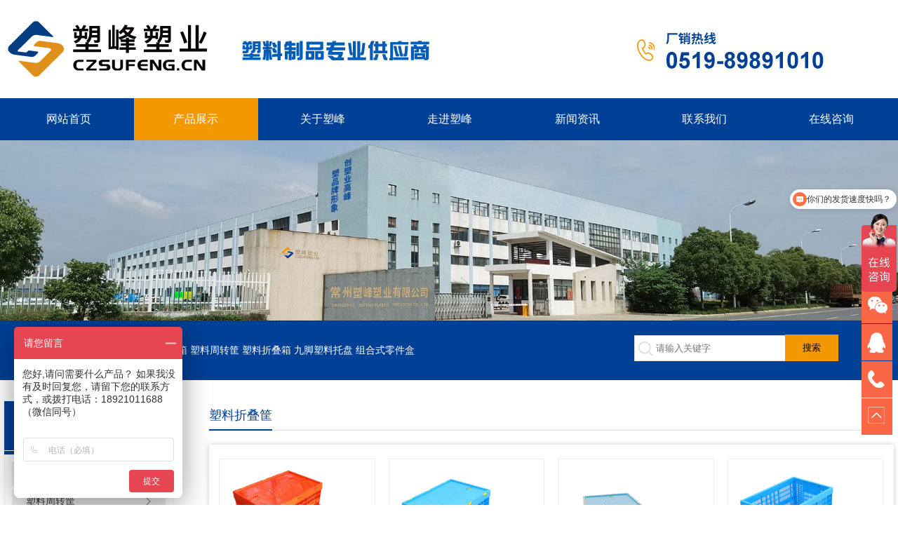

--- FILE ---
content_type: text/html
request_url: http://www.czsufeng.cn/suliaozhediekuang/
body_size: 5403
content:
<!DOCTYPE html PUBLIC "-//W3C//DTD XHTML 1.0 Transitional//EN" "http://www.w3.org/TR/xhtml1/DTD/xhtml1-transitional.dtd">
<html xmlns="http://www.w3.org/1999/xhtml">
<head>
<meta http-equiv="Content-Type" content="text/html; charset=utf-8" />
<link href="/theme/2016/css/base.css" rel="stylesheet" type="text/css" />
<meta name="viewport" content="width=device-width, initial-scale=1.0">
<script>var webroot="/";</script>
<script src="/lib/js/jquery.js"></script>
<script src="/lib/js/jquery-migrate-1.1.0.min.js"></script>
<script src="/lib/js/base.js"></script>
<script src="/lib/tips/jquery.tips.js"></script>
<script src="/lib/validator/jquery.validator.js"></script>
<script src="/lib/validator/zh_CN.js"></script>
<script src="/theme/2016/js/jquery.jslides.js"></script>
<script src="/theme/2016/js/jqthumb.min.js"></script>
<script src="/theme/2016/js/base.js"></script>
<script src="/theme/2016/js/gd.js"></script>
<script src="/theme/2016/js/qiehuan.js"></script>
<meta name="Keywords" content="塑料周转箱,塑料周转筐,塑料折叠箱,九脚塑料托盘,组合式零件盒,塑峰塑业" />
<meta name="Description" content="常州塑峰塑业有限公司专业生产、销售塑料周转箱、塑料周转筐、塑料折叠箱、九脚塑料托盘、组合式零件盒等产品，欢迎广大新老客户来电咨询订购。厂销热线：0519-89891010" />
<title>塑料折叠筐_常州塑峰塑业有限公司-塑料周转箱,塑料周转筐,塑料折叠箱,九脚塑料托盘,组合式零件盒</title>
<script>var murl="list.asp?classid=33";</script>

<script>
var _hmt = _hmt || [];
(function() {
  var hm = document.createElement("script");
  hm.src = "https://hm.baidu.com/hm.js?b0ec408a423b99724e737e5f74c25c46";
  var s = document.getElementsByTagName("script")[0]; 
  s.parentNode.insertBefore(hm, s);
})();
</script>


</head>

<body>

    <div id="tophead" class="w">
        <div class="logo"><a href="http://www.czsufeng.cn/" ><img src="/theme/2016/images/logo.jpg" alt="" border="0"  /></a></div>
        <div class="tel"><img src="/theme/2016/images/tel.jpg" alt=""  /></div>
    </div>
    <div id="topnav">
        <div class="w">
            <ul>
                <li class="na"><a href="/">网站首页</a></li>
                
                <li class="hover"><a href="/chanpinzhanshi/">产品展示</a></li>
                
                <li ><a href="/list.asp?classid=7">关于塑峰</a></li>
                
                <li ><a href="/list.asp?classid=27">走进塑峰</a></li>
                
                <li ><a href="/xinwenzixun/">新闻资讯</a></li>
                
                <li ><a href="/lianxiwomen/">联系我们</a></li>
                
                <li ><a href="/plug/book.asp">在线咨询</a></li>
                
            </ul>
        </div>
    </div>
    
    <div style="text-align:center;">
      <img src="/theme/2016/images/banner1.jpg" alt=""  />
    </div>
   <div id="topbar">
        <div class="w">
		<div class="guanjianci">热门搜索关键词：<a href="http://www.czsufeng.cn/suliaozhouzhuanxiang/" >塑料周转箱</a>  <a href="http://www.czsufeng.cn/suliaozhouzhuankuang/" >塑料周转筐</a>  <a href="http://www.czsufeng.cn/suliaozhediexiang/" >塑料折叠箱</a>  <a href="http://www.czsufeng.cn/wanggejiujiaoxilie/" target="_blank">九脚塑料托盘</a>  <a href="http://www.czsufeng.cn/lingjianhe/">组合式零件盒</a></div>
		<form action="/plug/search.asp" method="get" onSubmit="return checksearch(this)">
            <input type="text" name="key" class="input" placeholder="请输入关键字" /><input type="submit" class="bnt" value="搜索" />
        </form>
		</div>
    </div>
    <div class="w mt30">
        <div class="lefter">
            <div class="leftnav">产品展示</div>
            <ul class="subnav">
                
                
                <li><a href="/suliaozhouzhuanxiang/">塑料周转箱</a></li>
               
                
                
                <li><a href="/suliaozhouzhuankuang/">塑料周转筐</a></li>
               
                
                
                <li><a href="/suliaozhediexiang/">塑料折叠箱</a></li>
               
                
                
                <li class="hover"><a href="/suliaozhediekuang/">塑料折叠筐</a></li>
               
                
                
                <li><a href="/suliaotuopan/">塑料托盘</a></li>
               
                
                
                <li><a href="/chuisutuopan/">吹塑托盘</a></li>
               
                
                
                <li><a href="/wuliuxiang/">物流箱</a></li>
               
                
                
                <li><a href="/lingjianhe/">零件盒</a></li>
               
                
                
                <li><a href="/cuoweikuang/">错位筐</a></li>
               
                
                
                <li><a href="/zhouzhuanluo/">周转箩</a></li>
               
                
                
                <li><a href="/fengexiang/">分格箱</a></li>
               
                
                
                <li><a href="/suliaoshuixiang/">塑料水箱</a></li>
               
                
                
                <li><a href="/suliaoyuantong/">塑料圆桶</a></li>
               
                
                
                <li><a href="/huanweilajitong/">环卫垃圾桶</a></li>
               
                
                
                <li><a href="/niujinfangxiang/">牛筋方箱</a></li>
               
                
                
                <li><a href="/niujinyuantong/">牛筋圆桶</a></li>
               
                
                
                <li><a href="/suliaoyuchuan/">塑料渔船</a></li>
               
                
            </ul>
            
            <div class="leftnav mt10">联系我们</div>
            <div class="left_border">
                <p><span style="font-size: 14px;"><strong>常州塑峰塑业有限公司</strong></span></p><p><span style="font-size: 14px; font-family: 微软雅黑, &quot;Microsoft YaHei&quot;;"></span></p><p style="list-style-type: none; margin-top: 0px; margin-bottom: 0px; padding: 0px; color: rgb(68, 68, 68); font-family: &quot;Microsoft YaHei&quot;; font-size: 14px; white-space: normal; text-align: left;"><span style="list-style-type: none; margin: 0px; padding: 0px;">联系人：徐爱龙&nbsp;</span></p><p style="list-style-type: none; margin-top: 0px; margin-bottom: 0px; padding: 0px; color: rgb(68, 68, 68); font-family: &quot;Microsoft YaHei&quot;; font-size: 14px; white-space: normal; text-align: left;"><span style="list-style-type: none; margin: 0px; padding: 0px;">手机号：18921011688&nbsp;</span></p><p style="list-style-type: none; margin-top: 0px; margin-bottom: 0px; padding: 0px; color: rgb(68, 68, 68); font-family: &quot;Microsoft YaHei&quot;; font-size: 14px; white-space: normal; text-align: left;"><span style="list-style-type: none; margin: 0px; padding: 0px;">电话：0519-89891010&nbsp;</span></p><p style="list-style-type: none; margin-top: 0px; margin-bottom: 0px; padding: 0px; color: rgb(68, 68, 68); font-family: &quot;Microsoft YaHei&quot;; font-size: 14px; white-space: normal; text-align: left;"><span style="list-style-type: none; margin: 0px; padding: 0px;">邮箱：624579300@qq.com&nbsp;</span></p><p style="list-style-type: none; margin-top: 0px; margin-bottom: 0px; padding: 0px; color: rgb(68, 68, 68); font-family: &quot;Microsoft YaHei&quot;; font-size: 14px; white-space: normal; text-align: left;"><span style="list-style-type: none; margin: 0px; padding: 0px;">地址：常州市金坛区朱林镇金西工业园永兴南路26号</span></p>
            </div>
		
            
        </div>
        <div class="righter">
            <div class="subject">
                <b>塑料折叠筐</b>
            </div>
            
            <div class="prowidth">
                <ul class="pro_list">
                    
                    
                    <li><a href="/suliaozhediekuang/8.html" title="PP大号折叠塑料筐橘红色水果运输折叠筐生鲜水果折叠筐厂家"><div class="w25"><img src="/upfile/202008/2020083154983385.JPG" alt="PP大号折叠塑料筐橘红色水果运输折叠筐生鲜水果折叠筐厂家"  /></div><div class="title">PP大号折叠塑料筐橘红色水果运输折叠筐生鲜水果折叠筐厂家
                          <strong>产品型号：600-280折叠筐带盖</strong></div>
                    </a></li>
                    
                    
                    <li><a href="/suliaozhediekuang/33.html" title="农业加工折叠周转筐物流包装通用折叠筐水果蔬菜折叠塑料筐中转框"><div class="w25"><img src="/upfile/202008/2020083155520497.jpg" alt="农业加工折叠周转筐物流包装通用折叠筐水果蔬菜折叠塑料筐中转框"  /></div><div class="title">农业加工折叠周转筐物流包装通用折叠筐水果蔬菜折叠塑料筐中转框
                          <strong>产品型号：600-340折叠筐带盖</strong></div>
                    </a></li>
                    
                    
                    <li><a href="/suliaozhediekuang/40.html" title="600-360折叠周转筐塑料果蔬折叠塑料框蓝加厚带盖折叠塑胶周转筐"><div class="w25"><img src="/upfile/202008/2020083154654841.JPG" alt="600-360折叠周转筐塑料果蔬折叠塑料框蓝加厚带盖折叠塑胶周转筐"  /></div><div class="title">600-360折叠周转筐塑料果蔬折叠塑料框蓝加厚带盖折叠塑胶周转筐
                          <strong>产品型号：600-360折叠筐带盖</strong></div>
                    </a></li>
                    
                    
                    <li><a href="/suliaozhediekuang/44.html" title="塑料折叠收纳筐 塑胶折叠水果框 折叠塑料周转框生鲜配送折叠箩筐"><div class="w25"><img src="/upfile/202008/2020083154626677.JPG" alt="塑料折叠收纳筐 塑胶折叠水果框 折叠塑料周转框生鲜配送折叠箩筐"  /></div><div class="title">塑料折叠收纳筐 塑胶折叠水果框 折叠塑料周转框生鲜配送折叠箩筐
                          <strong>产品型号：600-340折叠筐</strong></div>
                    </a></li>
                    
                    
                    <li><a href="/suliaozhediekuang/58.html" title="600-230折叠周转筐塑料果蔬折叠塑料框蓝加厚带盖折叠塑胶周转筐"><div class="w25"><img src="/upfile/202008/2020083154594621.JPG" alt="600-230折叠周转筐塑料果蔬折叠塑料框蓝加厚带盖折叠塑胶周转筐"  /></div><div class="title">600-230折叠周转筐塑料果蔬折叠塑料框蓝加厚带盖折叠塑胶周转筐
                          <strong>产品型号：600-230折叠筐带盖</strong></div>
                    </a></li>
                    
                    
                    <li><a href="/suliaozhediekuang/67.html" title="600蔬菜折叠筐PP折叠水果周转筐橘子苹果香蕉折叠塑料筐"><div class="w25"><img src="/upfile/202008/2020083154566189.JPG" alt="600蔬菜折叠筐PP折叠水果周转筐橘子苹果香蕉折叠塑料筐"  /></div><div class="title">600蔬菜折叠筐PP折叠水果周转筐橘子苹果香蕉折叠塑料筐
                          <strong>产品型号：600-170折叠筐带盖</strong></div>
                    </a></li>
                    
                    
                    <li><a href="/suliaozhediekuang/81.html" title="海鲜配送塑料周转筐可折叠PP龙虾新料折叠筐水产养殖产品可折叠筐"><div class="w25"><img src="/upfile/202008/2020083154453517.JPG" alt="海鲜配送塑料周转筐可折叠PP龙虾新料折叠筐水产养殖产品可折叠筐"  /></div><div class="title">海鲜配送塑料周转筐可折叠PP龙虾新料折叠筐水产养殖产品可折叠筐
                          <strong>产品型号：600-280折叠筐</strong></div>
                    </a></li>
                    
                    
                    <li><a href="/suliaozhediekuang/88.html" title="新料HDPE折叠筐生鲜配送折叠筐长方形蓝色塑胶折叠周转筐"><div class="w25"><img src="/upfile/202008/2020083154407541.JPG" alt="新料HDPE折叠筐生鲜配送折叠筐长方形蓝色塑胶折叠周转筐"  /></div><div class="title">新料HDPE折叠筐生鲜配送折叠筐长方形蓝色塑胶折叠周转筐
                          <strong>产品型号：600-230折叠筐</strong></div>
                    </a></li>
                    
                    
                    <li><a href="/suliaozhediekuang/144.html" title="仓储物流包装折叠筐蓝色加厚塑料折叠筐水果蔬菜农业PP折叠筐批发"><div class="w25"><img src="/upfile/202008/2020083154376397.jpg" alt="仓储物流包装折叠筐蓝色加厚塑料折叠筐水果蔬菜农业PP折叠筐批发"  /></div><div class="title">仓储物流包装折叠筐蓝色加厚塑料折叠筐水果蔬菜农业PP折叠筐批发
                          <strong>产品型号：600-170塑料折叠筐</strong></div>
                    </a></li>
                    
                    
                    <li><a href="/suliaozhediekuang/150.html" title="加厚水产运输折叠塑料筐蓝生鲜配送折叠筐仓储物流运输折叠周转筐"><div class="w25"><img src="/upfile/202008/2020083154335785.jpg" alt="加厚水产运输折叠塑料筐蓝生鲜配送折叠筐仓储物流运输折叠周转筐"  /></div><div class="title">加厚水产运输折叠塑料筐蓝生鲜配送折叠筐仓储物流运输折叠周转筐
                          <strong>产品型号：500-300折叠筐</strong></div>
                    </a></li>
                    
                    
                    <li><a href="/suliaozhediekuang/155.html" title="500塑料可折叠筐带盖可折叠周转筐工业生产周转塑料折叠胶筐厂家"><div class="w25"><img src="/upfile/202008/2020083154262557.jpg" alt="500塑料可折叠筐带盖可折叠周转筐工业生产周转塑料折叠胶筐厂家"  /></div><div class="title">500塑料可折叠筐带盖可折叠周转筐工业生产周转塑料折叠胶筐厂家
                          <strong>产品型号：500-300折叠筐</strong></div>
                    </a></li>
                    
                    
                    <li><a href="/suliaozhediekuang/163.html" title="折叠筐蔬菜筐生鲜物流中转折叠筐水产渔业养殖折叠蔬菜周转筐厂家"><div class="w25"><img src="/upfile/202008/2020083154233273.jpg" alt="折叠筐蔬菜筐生鲜物流中转折叠筐水产渔业养殖折叠蔬菜周转筐厂家"  /></div><div class="title">折叠筐蔬菜筐生鲜物流中转折叠筐水产渔业养殖折叠蔬菜周转筐厂家
                          <strong>产品型号：500-230塑料折叠筐</strong></div>
                    </a></li>
                    
					
                </ul>
            </div>
            
            <div class="list_page page_group"><ul><li><a>&#24635;&#25968; 16</a></li><li class="active"><a href="./">1</a></li><li><a href="index_2.html">2</a></li><li><a href="index_2.html">&#19979;&#19968;&#39029;</a></li><li><a>1/2</a></li></ul></div>
            
        </div>
        <div class="clear"></div>
    </div>
        
        
    
    <div id="bg_copyright">
        <div class="w">
           <div class="foot1"><img src="/theme/2016/images/foot-logo.png" alt=""  />
		   <p>
<a href="/list.asp?classid=1">产品展示</a>&nbsp;&nbsp;&nbsp;&nbsp;&nbsp;&nbsp;&nbsp;&nbsp;<a href="/list.asp?classid=10">关于塑峰</a>&nbsp;&nbsp;&nbsp;&nbsp;&nbsp;&nbsp;&nbsp;&nbsp;<a href="/list.asp?classid=25">走进塑峰</a>&nbsp;&nbsp;&nbsp;&nbsp;&nbsp;&nbsp;&nbsp;&nbsp;<a href="/plug/book.asp">在线咨询</a>		   
		   </p>
        </div>
		
		<div class="foot2"><img src="/theme/2016/images/ewm2.png" alt=""  /><br />微信扫一扫</div>
		<div class="foot3">
		<div class="foot3-tt">联系我们<br /><b>Contact us</b></div>
		<p>
联系人：徐爱龙（总经理）<br />
手机号：18921011688 <br />
电话：0519-89891010 <br />
邮箱：624579300@qq.com <br />
地址：常州市金坛区朱林镇金西工业园永兴南路26号</p></div>

    </div></div>
	
	<div id="bg_foot_nav">
        <div class="w foot_nav">
             版权所有：常州塑峰塑业有限公司-塑料周转箱,塑料周转筐,塑料折叠箱,九脚塑料托盘,组合式零件盒　备案号：<a href="http://www.miitbeian.gov.cn" target="_blank">苏ICP备20038661号-1</a>　<script type="text/javascript">document.write(unescape("%3Cspan id='cnzz_stat_icon_1279116004'%3E%3C/span%3E%3Cscript src='https://s4.cnzz.com/z_stat.php%3Fid%3D1279116004%26show%3Dpic1' type='text/javascript'%3E%3C/script%3E"));</script>
        </div>
    </div>
    




<div class="toolbar">
   <a href="###" class="toolbar-item toolbar-item-weixin">
   <span class="toolbar-layer"></span>
   </a>
   <a href="###" class="toolbar-item toolbar-item-feedback" >
<span class="toolbar-layer"></span>
   </a>
    
   <a href="tel://18921011688" class="toolbar-item toolbar-item-app">
   <span class="toolbar-layer"></span>
   </a>
    
   <a href="javascript:scroll(0,0)" id="top" class="toolbar-item toolbar-item-top"></a>
</div>



<script>
var _hmt = _hmt || [];
(function() {
  var hm = document.createElement("script");
  hm.src = "https://hm.baidu.com/hm.js?bb0b3264ad7c2337987f9b1c1c9f5827";
  var s = document.getElementsByTagName("script")[0]; 
  s.parentNode.insertBefore(hm, s);
})();
</script>


<script>
var _hmt = _hmt || [];
(function() {
  var hm = document.createElement("script");
  hm.src = "https://hm.baidu.com/hm.js?574cbcbacdf50d57c1c7cfe470e3ab6a";
  var s = document.getElementsByTagName("script")[0]; 
  s.parentNode.insertBefore(hm, s);
})();
</script>

</body>
</html>

--- FILE ---
content_type: text/css
request_url: http://www.czsufeng.cn/theme/2016/css/base.css
body_size: 10429
content:
@charset "utf-8";
body{margin:0;padding:0;}
td,div{font-size:14px;color:#444;}
a{color:#222;text-decoration:none;}
a:hover{color:#083286;}
.clear{clear:both;}
.dis{display:none;}
.w{max-width:1330px;clear:both;overflow:hidden;margin-top: 0;margin-right: auto;margin-bottom: 0;margin-left: auto;padding-right: 6px;padding-left: 6px;}
.w2{max-width:1160px;clear:both;overflow:hidden;margin-top: 0;margin-right: auto;margin-bottom: 0;margin-left: auto;padding-right: 6px;padding-left: 6px;}
.lefter1{width:25%;float:left;}
.righter1{float:right;width:71%;}

.ww{max-width:1200px;clear:both;overflow:hidden;margin-top: 0;margin-right: auto;margin-bottom: 0;margin-left: auto;padding-right: 6px;padding-left: 6px;}

.mt10{margin-top:10px;}
.mt20{margin-top:20px;}
.mt30{margin-top:30px;}
.mt50{margin-top:50px;}
.m10{margin:10px auto;}
img{max-width:100%;}
*{list-style-type: none;margin: 0px;padding: 0px;}

.xinwen_list{margin:0;padding:0;list-style:none;}
.xinwen_list li{	position: relative;
	font-size: 18px;
	margin-top: 20px;
	margin-right: 0px;
	margin-bottom: 0px;
	margin-left: 0px;
	height:100%;
	overflow:hidden;
!important
;
	border-bottom-width: 1px;
	border-bottom-style: dashed;
	border-bottom-color: #dedede;padding-bottom: 10px;
}
.xinwen_list li em{color:#666;font-family:verdana;display:block;font-style:normal;float: right;}
.xinwen_list li div{float: right;width: 100%;}
.xinwen_list li div h3 a{
	font-size: 18px;
	color: #222222;
	font-weight: normal;
	margin-bottom: 10px;
	display: block;
	background-image: url(../images/wt.png);
	background-repeat: no-repeat;
	background-position: left center;
	padding-left: 30px;
	
}
.xinwen_list li div h3 a:hover{color: #f96747}
.xinwen_list li div p{font-size: 14px;color: #777777;line-height: 22px;text-align: justify;background-image: url(../images/hd.png);background-repeat: no-repeat;background-position: left top;padding-left: 30px;}
.xinwen_list li div .more{display: block;width: 108px;line-height: 30px;color: #7d7d7d;text-align: center;font-size: 12px;border-radius: 3px;margin-top: 15px;border: 1px solid #7d7d7d}
.xinwen_list li:hover div .more{border-color: #f96747;color: #f96747}
@media only screen and (min-width: 320px) and (max-width: 900px) {

}

.sbnn{
	line-height: 40px;
	color: #FFFFFF;
	background-color: #004097;
	width: 160px;
	font-size: 16px;
	text-align: center;
	margin-bottom: 10px;
	margin-left: 1%;
}
@media only screen and (min-width: 320px) and (max-width: 900px) {
.sbnn{
	line-height: 30px;
	color: #FFFFFF;
	background-color: #004097;
	width: 110px;
	font-size: 14px;
	text-align: center;
	margin-bottom: 10px;
	margin-left: 1%;
}
}

#tophead{}
#tophead .logo{ width:60%; float:left;}
#tophead .tel{width:30%;float:right;}
#tophead{}
#tophead .logo{ width:60%; float:left;}
#tophead .tel{width:30%;float:right;}



#topnav{background:#004097;}
#topnav .w ul{margin:0;padding:0;list-style:none;}
#topnav .w ul li{float:left;width: 14%;text-align: center;margin-left: 0.28%;}
#topnav .w ul li a{line-height:60px;font-size:16px;font-family:microsoft yahei;color:#fff;padding:0;display:block;}
#topnav .w ul li a:hover{background-color: #f39800;}
#topnav .w ul .hover a{background:#f39800;}

#topnav1{background:#004097;}
#topnav1 .w ul{margin:0;padding:0;list-style:none;}
#topnav1 .w ul li{float:left;width: 14%;text-align: center;margin-left: 0.28%;}
#topnav1 .w ul li a{line-height:40px;font-size:14px;font-family:microsoft yahei;color:#fff;padding:0;display:block;}
#topnav1 .w ul li a:hover{background-color: #f39800;}
#topnav1 .w ul .hover a{background:#f39800;}

@media only screen and (min-width: 320px) and (max-width: 900px) {
#topnav .w ul li{float:left;width: 33%;text-align: center;margin-left: 0.33%;}
#topnav .w ul li a{line-height:30px;font-size:14px;font-family:microsoft yahei;color:#fff;padding:0;display:block;}
#topnav .w .na{display:none;}
#topnav1 .w ul li{float:left;width: 33%;text-align: center;margin-left: 0.33%;}
#topnav1 .w ul li a{line-height:30px;font-size:14px;font-family:microsoft yahei;color:#fff;padding:0;display:block;}
#topnav1 .w .na{display:none;}
#tophead .logo{ width:100%;}
#tophead .tel{ display:none;}
}

#topbar{height:85px;line-height:85px;background-color: #004097;}
#topbar .w{max-width:1110px;clear:both;overflow:hidden;margin-top: 0;margin-right: auto;margin-bottom: 0;margin-left: auto;padding-right: 6px;padding-left: 6px;}
#topbar .w .guanjianci{float:left;color: #FFFFFF;}
#topbar .w .guanjianci a{color: #FFFFFF;}
#topbar .w .guanjianci a:hover{color: #FFFFFF;text-decoration: underline;}
#topbar .w form{float:right;margin-top: 20px;}
#topbar .w form .input{border:1px solid #ddd;vertical-align:middle;border-right:0;color:#555;background-image: url(../images/sousuo.jpg);background-repeat: no-repeat;background-position: 5px center;padding-top: 10px;padding-right: 15px;padding-bottom: 10px;padding-left:30px;}
#topbar .w form .bnt{border:0px solid #f39800;padding:10px 25px;vertical-align:middle;color:#000;background-color: #f39800;}
@media only screen and (min-width: 320px) and (max-width: 900px) {
#topbar{ display:none;}
}


.bg_black{background:#f6f5fa;margin-top: 25px;margin-bottom: 25px;padding-top: 30px;padding-right: 0;padding-bottom: 30px;padding-left: 0;}

/*塑料周转箱*/
.main-cp1{background-color: #FFFFFF;padding-top: 80px;padding-right: 10%;padding-bottom: 80px;padding-left: 10%;height:100%;overflow:hidden;!important
}
.main-cp1-1{float: left;width: 50%;}
.main-cp1-2{float: right;width: 40%;}
.main-cp1-2 h2{font-size: 36px;line-height: 50px;color: #1a1a1a;margin: 0px;padding: 0px;font-weight: normal;letter-spacing:3px
}
.main-cp1-2 p{font-size: 16px;line-height: 30px;color: #004097;padding: 0px;font-weight: normal;letter-spacing:0.8px;text-transform: uppercase;margin-top: 0px;margin-right: 0px;margin-bottom: 20px;margin-left: 0px;}
.main-cp1-ys1{font-size: 18px;background-image: url(../images/jt.jpg);background-repeat: no-repeat;background-position: left center;padding-left: 20px;color: #2c2c2c;line-height: 35px;float: left;margin-right: 12px;letter-spacing:2px;font-family: 思源黑体 CN;}
.main-cp1-more1{float: left;width: 40%;font-size: 16px;line-height: 45px;color: #FFFFFF;background-color: #004097;text-align: center;margin-top: 80px;}
.main-cp1-more1 a{color: #FFFFFF;background-color: #004097;display: block;transition-duration:.5s;transition-timing-function:ease-in;transition-delay:.1s;}
.main-cp1-more1 a:hover{background: rgba(55,55,55,1);color:rgba(255,255,255,1);}
.main-cp1-more2{float: right;width: 40%;font-size: 16px;line-height: 45px;color: #FFFFFF;background-color: #f39800;text-align: center;margin-top: 80px;}
.main-cp1-more2 a{color: #FFFFFF;background-color: #f39800;display: block;transition-duration:.5s;transition-timing-function:ease-in;transition-delay:.1s;}
.main-cp1-more2 a:hover{background: rgba(55,55,55,1);color:rgba(255,255,255,1);}


.subject{color:#004097;font-size:18px;font-family:microsoft yahei;height:41px;line-height:40px;border-bottom:1px solid #ddd;}
.subject b{display:inline-block;font-weight:normal;border-bottom:2px solid #004097;height:40px;line-height:40px;}
.subject span{color:#bbb;display:inline-block;font-size:16px;font-family:verdana;padding-left:10px;}
.subject a{float:right;font-size:12px;font-family:宋体;}


.prolist{padding:0;list-style:none;overflow:hidden;margin-top: 15px;}
.prolist li{float:left;width:24.25%;margin:0;	background-color: #FFFFFF;}
.prolist li a{display:block;}
.prolist li a img{}
.prolist li a .title{text-align:center;font-size:18px;height:40px;line-height:40px;font-family:"microsoft yahei";color: #004097;}
.prolist li a:hover .title{color:#004097;}
.prolist .bianju{margin-left: 1%;}
.list-one-box {position: relative;display: inline-block;width: 100%;overflow: hidden;}
.list-one-box img {width: 100%;height: 100%;}
.div-mask6{/* 通过绝对定位 覆盖原图 */position: absolute;bottom: 0;left: 0;width: 100%;height: 100%;background-color: rgba(0, 64, 151, 0.6);font-size: 16px;color: #ffffff;/* 垂直居中 */display: none;justify-content: center;align-items: center;text-align: left;display: none;}
.div-mask6 p{font-size: 16px;color: #FFFFFF;}
.list-one-box:hover .div-mask6{display: flex;}

@media only screen and (min-width: 320px) and (max-width: 900px) {
.bg_black{background:#f6f5fa;margin-top: 0px;margin-bottom: 0px;padding-top: 0px;padding-right: 0;padding-bottom: 0px;padding-left: 0;}

.main-cp1{background-color: #FFFFFF;padding-top: 30px;padding-right: 10%;padding-bottom: 30px;padding-left: 10%;height:100%;overflow:hidden;!important
}
.main-cp1-1{float: center;text-align: center;width: 100%;}
.main-cp1-1 img{text-align: center;width: 80%;
}

.main-cp1-2{float: right;width: 100%;margin-top: 20px;}
.main-cp1-more1{margin-top: 30px;}
.main-cp1-more2{margin-top: 30px;}
.prolist li{float:left;width:49.25%;margin:0;	background-color: #FFFFFF;}
.prolist .bianju{margin-left: 0%;}
}



.bg1{background-image: url(../images/bj3.jpg);background-repeat: no-repeat;background-position: center top;height:100%;overflow:hidden;
!important
; 	padding-top: 60px;padding-bottom: 60px;}

/*塑料折叠箱*/
.main-cp2-1{float: left;width: 54%;padding-left: 5%;}
.main-cp2-1 .title{font-size: 36px;line-height: 50px;color: #FFFFFF;letter-spacing:3px;width: auto;background-image: url(../images/xian.jpg);background-repeat: no-repeat;background-position: left bottom;}
.main-cp2-1 .title strong{color: #f39800;font-weight: normal;}
.main-cp2-1 .s1{color: #FFFFFF;font-size: 14px;line-height: 30px;letter-spacing:1px;margin-bottom: 30px;}
.main-cp2-ys1{font-size: 14px;line-height: 40px;color: #FFFFFF;float: left;width: 33.33%;margin-bottom: 10px;}

.prolist2{padding:0;list-style:none;overflow:hidden;margin-top: 15px;}
.prolist2 li{float:left;width:48%;background-color: #FFFFFF;margin-top: 12px;margin-right: 2%;margin-left: 0;}
.prolist2 li a{display:block;}
.prolist2 li a img{}
.prolist2 li a .tt{text-align:center;font-size:16px;height:40px;line-height:40px;font-family:"microsoft yahei";color: #1d1d1d;margin-right: 15px;margin-left: 15px;border-top-width: 1px;border-top-style: solid;border-top-color: #CCCCCC;}
.prolist2 li a:hover .tt{color:#004097;}
.main-cp2-2{float: right;width: 36%;margin-top: 50px;padding-right: 5%;background-color: #FFFFFF;overflow: hidden;}
@media only screen and (min-width: 320px) and (max-width: 900px) {
.main-cp2-1{float: left;width: 100%;padding-left: 0%;}
.main-cp2-2{display:none;}
.main-cp2-ys1{font-size: 12px;line-height: 40px;color: #FFFFFF;float: left;width: 33.33%;margin-bottom: 10px;}

}
/*塑料托盘*/
.bg2{background-image: url(../images/bj1.jpg);background-repeat: no-repeat;background-position: center top;height:100%;overflow:hidden;
!important; padding-top: 60px;padding-bottom: 60px;}
.main-cp4-title{font-size: 36px;line-height: 50px;color: #FFFFFF;text-align: center;text-transform: uppercase;}
.main-cp4-title strong{font-weight: normal;color: #f39800;letter-spacing:1px
}

.main-cp4 {position: relative;width: 24%;float: left;margin-right: 0.5%;margin-left: 0.5%;margin-top: 12px;}
.main-cp4 a .title{line-height: 30px;color: #FFFFFF;background-color: #76797b;text-align: center;font-size: 16px;}
.main-cp4 a:hover .title{line-height: 30px;color: #FFFFFF;background-color: #004097;text-align: center;font-size: 16px;}
.w25{overflow: hidden;}
.w25 img{cursor: pointer;transition: all 0.6s;}
.w25 img:hover{transform: scale(1.2);}
@media only screen and (min-width: 320px) and (max-width: 900px) {
.main-cp4 {position: relative;width: 24%;float: left;margin-right: 0.5%;margin-left: 0.5%;margin-top: 12px;}
.main-cp4 a .title{line-height: 30px;color: #FFFFFF;background-color: #76797b;text-align: center;font-size: 12px;}

}
/*cp5组合式零件盒*/
.main-cp5{margin-top: 50px;margin-bottom: 50px;}
.main-cp5-1{float: left;width: 46%;}
.main-cp5-2{float: right;width: 46%;}
.main-cp5-title{background-image: url(../images/xian2.jpg);background-repeat: no-repeat;background-position: center center;line-height: 50px;}
.main-cp5-title b{font-size:36px;font-weight: normal;color: #000000;background-color: #FFFFFF;display:inline-block;font-weight:normal;padding-right: 10px;}
.main-cp5-title a{float:right;font-size:20px;background-color: #FFFFFF;display:inline-block;text-transform: uppercase;color: #676767;padding-left: 10px;}
.main-cp5-ww{font-size: 14px;color: #1b1b1b;margin-top: 50px;padding-left: 8%;}
.prolist3{}
.prolist3 li{float:left;width:42%;background-color: #FFFFFF;margin-top: 12px;margin-right: 0%;margin-left: 8%;box-shadow:0 0 8px rgba(0,0,0,0.2);margin-bottom: 5px;}
.prolist3 li a{display:block;}
.prolist3 li a img{}
.prolist3 li a .tt{text-align:center;font-size:16px;height:40px;line-height:40px;font-family:"microsoft yahei";color: #1d1d1d;margin-right: 15px;margin-left: 15px;border-top-width: 1px;border-top-style: solid;border-top-color: #CCCCCC;}
.prolist3 li a:hover .tt{color:#004097;}
@media only screen and (min-width: 320px) and (max-width: 900px) {
.main-cp5-title b{font-size:24px;font-weight: normal;color: #000000;background-color: #FFFFFF;display:inline-block;font-weight:normal;padding-right: 10px;}
.main-cp5-1{float: left;width: 100%;}
.main-cp5-ww{font-size: 14px;color: #1b1b1b;margin-top: 10px;padding-left: 4%;}
.prolist3 li{margin-left: 4%;margin-right: 4%;}
.main-cp5-title{margin-left: 4%;margin-right: 4%;}
.main-cp5-2{float: right;width: 100%;}
}
/*优势*/
.bg3{background-image: url(../images/bj2.jpg);background-repeat: no-repeat;background-position: center top;height:100%;overflow:hidden;
!important; padding-top: 60px;padding-bottom: 60px;}

.main-youshi-title{text-align: center;font-size: 36px;line-height: 50px;font-weight: bold;color: #FFFFFF;}
.main-youshi-title strong{color: #f39800;}
.main-youshi-title p{font-size: 12px;line-height: 20px;color: #999999;font-weight: normal;}
.main-youshi-title .xian{background-image: url(../images/xian3.jpg);background-repeat: no-repeat;background-position: center center;height: 8px;margin-top: 10px;margin-bottom: 10px;}
.main-youshi{width: 96%;margin-top: 30px;margin-right: auto;margin-bottom: 0px;margin-left: auto;background-color: #FFFFFF;height:100%;overflow:hidden;!important
}
.youshi1{background-image: url(../images/ys1.jpg);background-repeat: no-repeat;background-position: center center;}
.youshi2{background-image: url(../images/ys2.jpg);background-repeat: no-repeat;background-position: center center;}
.youshi3{background-image: url(../images/ys3.jpg);background-repeat: no-repeat;background-position: center center;}
.youshi4{background-image: url(../images/ys4.jpg);background-repeat: no-repeat;background-position: center center;}
.youshi5{background-image: url(../images/ys5.jpg);background-repeat: no-repeat;background-position: center center;}
.youshi6{background-image: url(../images/ys6.jpg);background-repeat: no-repeat;background-position: center center;}
.main-youshi1{float: left;width: 15.6%;margin-top: 10px;margin-right: 0.53%;margin-bottom: 10px;margin-left: 0.53%;color: #FFFFFF;text-align: center;padding-top: 126px;padding-bottom: 126px;}
.main-youshi1 p{font-size: 16px;line-height: 25px;text-transform: uppercase;color: #FFFFFF;text-align: center;padding: 0px;margin-top: 8px;margin-right: 0px;margin-bottom: 0px;margin-left: 0px;}

@media only screen and (min-width: 320px) and (max-width: 900px) {
.main-youshi1{float: left;width: 31.33%;margin-top: 10px;margin-right: 1%;margin-bottom: 10px;margin-left: 1%;color: #FFFFFF;text-align: center;padding-top: 60px;padding-bottom: 60px;}
.bg3{background-image: url(../images/bj2.jpg);background-repeat: no-repeat;background-position: center top;height:100%;overflow:hidden;
!important; 	padding-top: 60px;padding-bottom: 60px;background-color: #000000;
}
}


/*设备*/
.shebei{background-image: url(../images/sbzs.jpg);background-repeat: no-repeat;background-position: center top;margin-top: 60px;margin-bottom: 60px;}

.sbzs{padding-top: 120px;padding-bottom: 70px;padding-right: 30px;padding-left: 30px;}
/* marqueeleft */
.marqueeleft{overflow:hidden;margin:0px auto;}
.marqueeleft ul{float:left;}
.marqueeleft li{float:left;margin:0 5px;display:inline;height:203px;width:300px;overflow:hidden;}

@media only screen and (min-width: 320px) and (max-width: 900px) {
.shebei{background-image: url(../images/sbzs1.jpg);background-repeat: no-repeat;background-position: center top;margin-top: 30px;margin-bottom: 30px;}
.sbzs{padding-top: 80px;padding-bottom: 20px;padding-right: 30px;padding-left: 30px;}

.marqueeleft li{float:left;margin:0 5px;display:inline;height:100px;width:150px;overflow:hidden;}
}
/*企业简介*/
.main-about{background-image: url(../images/about-bg.jpg);background-repeat: no-repeat;background-position: center top;}
.main-about1{float: left;width: 22%;background-color: #004097;padding-top: 60px;padding-right: 1%;padding-bottom: 30px;padding-left: 2%;margin-top: 140px;}
.main-about-tt{font-size: 36px;line-height: 50px;font-weight: bold;color: #FFFFFF;background-image: url(../images/xian3.jpg);background-repeat: no-repeat;background-position: left bottom;padding-bottom: 10px;}
.main-about-tt p{font-size: 12px;line-height: 30px;font-weight: normal;text-transform: uppercase;}
.main-about-nr{font-size: 14px;line-height: 25px;margin-top: 40px;color: #FFFFFF;}
.about-more a{line-height: 35px;color: #004097;background-color: #FFFFFF;text-align: center;display: block;float: left;width: 150px;font-size: 16px;margin-top: 30px;display: block;transition-duration:.5s;transition-timing-function:ease-in;transition-delay:.1s;}
.about-more a:hover{background: rgba(243,152,1);color:rgba(255,255,255,1);}
.main-about2{float: right;width: 70%;margin-top: 400px;}
.about2-1{text-align: center;float: left;width: 23%;padding-left: 2%;margin-top: 5px;margin-bottom: 5px;
}
.shuzi{font-size: 36px;font-weight: bold;line-height: 50px;margin-top: 10px;}
.shuzi b{font-size: 16px;margin-left: 10px;}
.shuzi p{font-size: 14px;line-height: 20px;font-weight: normal;}



@media only screen and (min-width: 320px) and (max-width: 900px) {
.main-about{background-image: url(../images/about-bg1.jpg);background-repeat: no-repeat;background-position: center top;}

.main-about1{float: left;width: 90%;background-color: #004097;padding-top: 20px;padding-right: 5%;padding-bottom: 20px;padding-left: 5%;margin-top: 120px;}
.main-about2{float: right;width: 100%;margin-top: 40px;}
.about2-1{text-align: center;float: left;width: 23%;padding-left: 1%;padding-right: 1%;}
.shuzi{font-size: 24px;font-weight: bold;line-height: 50px;margin-top: 10px;}

}

/*荣誉资质*/
.main-rongyu-title{text-align: center;font-size: 36px;line-height: 50px;font-weight: bold;color: #004097;margin-top: 80px;margin-bottom: 50px;}
.main-rongyu-title strong{color: #000;}
.main-rongyu-title p{font-size: 12px;line-height: 20px;color: #004097;font-weight: normal;}
.main-rongyu-title .xian{background-image: url(../images/xian4.jpg);background-repeat: no-repeat;background-position: center center;height: 8px;margin-top: 10px;margin-bottom: 10px;}




.newslist{padding:0;list-style:none;overflow:hidden;margin: 0px;}
.newslist li{float:left;width:30.33%;margin-top: 0;margin-right: 1.5%;margin-bottom: 0px;margin-left: 1.5%;}
.newslist li a img{}
.newslist li a .title{font-size:16px;font-family:"microsoft yahei";line-height:50px;color: #004097;}
.newslist li a .date{font-size:12px;color:#444;font-family:arial;line-height:30px;}
.newslist li a .intro{line-height:20px;color:#646464;border-top-width: 1px;border-top-style: solid;border-top-color: #004097;padding-top: 10px;margin-top: 5px;}
.newslist li a:hover .title{color:#f30;}

.new-more{width: 150px;font-size: 14px;line-height: 35px;color: #FFFFFF;background-color: #004097;text-align: center;margin-top: 80px;margin-right: auto;margin-bottom: 50px;margin-left: auto;}
.new-more a{color: #FFFFFF;background-color: #004097;display: block;transition-duration:.5s;transition-timing-function:ease-in;transition-delay:.1s;}
.new-more a:hover{background: rgba(243,152,0,1);color:rgba(255,255,255,1);}

.tab{width: 100%;}
.menus,.menus li{}
.menus{float: left;width: 45%;padding-left: 1.5%;}
.menus .default{float:left;cursor:pointer;line-height: 40px;text-align: center;color: #FFFFFF;width: 33%;height: 40px;font-size: 16px;font-family: "微软雅黑";background-color: #acacac;}
.menus .active{float:left;cursor:pointer;line-height: 40px;text-align: center;color: #FFFFFF;width: 33%;height: 40px;font-size: 16px;font-family: "微软雅黑";background-color: #004097;}
.menus .showme,.menu .hidme{float:right;cursor:pointer;text-align:right;color: #666666;line-height: 40px;height: 40px;}
.con{width: 100%;clear: both;padding-top: 10px;}

@media only screen and (min-width: 320px) and (max-width: 900px) {
.newslist li{float:left;width:97%;margin-top: 15px;margin-right: 1.5%;margin-bottom: 0px;margin-left: 1.5%;}
.newslist li img{ display:none;}
.newslist li a .intro{line-height:20px;color:#646464;padding-bottom: 10px;margin-top: 5px;border-top-width: 0px;border-bottom-width: 1px;border-bottom-style: solid;border-bottom-color: #004097;padding-top: 0px;}
.newslist li a .title{font-size:16px;font-family:"microsoft yahei";line-height:30px;color: #004097;}
.menus{float: left;width: 80%;padding-left: 1.5%;}
}


#bg_foot_nav{background:#2f2f2f;text-align:center;}
.foot_nav{line-height:40px;color:#fff;}
.foot_nav span{float:right;padding-top:5px;}
.foot_nav a{color:#fff;}
.foot_nav a:hover{color:#ff0;}
#bg_copyright{background:#464646;padding:50px 0;}
.foot1{float: left;width: 28%;padding-right: 5%;border-right-width: 1px;border-right-style: solid;border-right-color: #727272;padding-left: 2%;padding-top: 20px;padding-bottom: 20px;}
.foot1 p{color: #FFFFFF;margin-top: 30px;font-size: 16px;}
.foot1 a{color: #FFFFFF;	
}
.foot1 a:hover{color: #f39800;	
}
.foot2{text-align: center;float: left;width: 10%;padding-left: 15%;font-size: 16px;line-height: 50px;color: #FFFFFF;}
.foot2 a{color: #FFFFFF;
}
.foot2 a:hover{color: #FFFFFF;text-decoration: underline;
}
.foot3{float: right;width: 28%;}
.foot3-tt{font-size: 24px;line-height: 40px;color: #c5c5c5;margin-bottom: 15px;}
.foot3-tt b{font-size: 12px;line-height: 20px;text-transform: uppercase;font-weight: normal;}
.foot3 p{line-height: 26px;color: #c5c5c5;font-size: 14px;}
@media only screen and (min-width: 320px) and (max-width: 900px) {
#bg_copyright{background:#464646;padding:10px 0;}
.foot1{width:100%;text-align:center;}
.foot1 img{width:60%;text-align:center;}
.foot1 p{color: #FFFFFF;margin-top: 10px;font-size: 14px;}
.foot3 p{line-height: 20px;color: #c5c5c5;font-size: 14px;}
.foot2{display:none;}
.foot3{width:100%; text-align:center;}
.foot3-tt{display:none;}
.foot_nav{line-height:20px;color:#fff;}
}


.ny-bg{}
#position{max-width:1315px;overflow:hidden;line-height:40px;background-image: url(../images/xian5.jpg);background-repeat: no-repeat;background-position: left center;margin-right: auto;margin-bottom: 0;margin-left: auto;padding-left: 15px;border-bottom-width: 1px;border-bottom-style: dashed;border-bottom-color: #CCCCCC;}

.aboutnav {background-color: #f4f4f4;line-height: 50px;width:100%;height: 50px;margin-top: 10px;}
.aboutnav li{border-right-width: 1px;border-right-style: solid;border-right-color: #d8d8d8;width: 16%;float: left;text-align: center;font-size: 16px;}
.aboutnav li a{display: block;}
.aboutnav li a:hover{background-color: #004097;color: #FFFFFF;background-image: url(../images/jiantou.png);background-repeat: no-repeat;background-position: center bottom;}
.aboutnav .hover a{background-color: #004097;color: #FFFFFF;background-image: url(../images/jiantou.png);background-repeat: no-repeat;background-position: center bottom;}
.ny-about{background-color: #F4f4f4;padding: 10px;height:100%;overflow:hidden;!important
}

.ny-title{text-align: center;font-size: 30px;line-height: 40px;font-weight: bold;color: #004097;margin-top:20px;margin-bottom: 20px;}
.ny-title strong{color: #000;}
.ny-title p{font-size: 12px;line-height: 20px;color: #004097;font-weight: normal;}
.ny-title .xian{background-image: url(../images/xian4.jpg);background-repeat: no-repeat;background-position: center center;height: 8px;margin-top: 10px;margin-bottom: 10px;}

@media only screen and (min-width: 320px) and (max-width: 900px) {
.aboutnav {background-color: #f4f4f4;line-height: 30px;width:100%;height: 30px;margin-top: 10px;}
.aboutnav li{border-right-width: 1px;border-right-style: solid;border-right-color: #d8d8d8;width: 24%;float: left;text-align: center;font-size: 14px;}
.ny-title{text-align: center;font-size: 24px;line-height: 40px;font-weight: bold;color: #004097;margin-top:20px;margin-bottom: 20px;}

}


.lefter{width:19%;float:left;}
.righter{float:right;width:77%;}
.leftnav{color:#fff;font-size:18px;font-family:"microsoft yahei";background-color: #004097;background-image: url(../images/xian6.png);background-repeat: no-repeat;background-position: center bottom;padding-bottom: 6px;line-height: 70px;height: 70px;text-align: center;}
.subnav{border:1px solid #eee;margin:0;padding:10px;list-style:none;}
.subnav li{}
.subnav li a{display:block;padding-left:20px;font-size:14px;line-height:34px;height:34px;font-weight: normal;color: #333;border-bottom-width: 5px;border-bottom-style: solid;border-bottom-color: #fff;background-color: #ececeb;background-image: url(../images/jt01.png);background-repeat: no-repeat;background-position: right center;}
.subnav li a:hover{color:#004097;background:#f3f3f3;background-image: url(../images/jt02.png);background-repeat: no-repeat;background-position: right center;}
.subnav .hover a{color:#004097;background:#f3f3f3;background-image: url(../images/jt02.png);background-repeat: no-repeat;background-position: right center;}
.subnav dl{margin:0;padding:0;list-style:none;*margin-top:-12px;}
.subnav dl dt{}
.subnav dl dt a{background:#fff;display:block;height:40px;line-height:40px;border-bottom:1px solid #eee;padding-left:20px;font-size:12px;}
.subnav dl dt a:hover{background:#fff;font-size:12px;font-weight:normal;color:#f30;}
.subnav li dl .hover a{color:#f30;font-size:12px;font-weight:normal;background:#fff;}

@media only screen and (min-width: 320px) and (max-width: 900px) {
.lefter{width:100%;float:left;}
.righter{float:right;width:100%;}
.leftnav{display:none;}
.left_border{display:none;}
.subnav{border:0px solid #eee;margin: 0px;padding: 0px;
}
.subnav li a{display:block;padding-left:10px;font-size:12px;line-height:30px;height:30px;font-weight: normal;color: #333;border-bottom-width: 5px;border-bottom-style: solid;border-bottom-color: #fff;background-color: #ececeb;background-image: none;text-align: center;padding-right: 10px;float: left;margin-right: 3px;
}
.subnav li a:hover{color:#004097;background:#f3f3f3;background-image: none;}
.subnav .hover a{color:#004097;background-image: none;background-color: #f3f3f3;
}
}


.left_border{border:1px solid #eee;border-top:0;line-height:25px;margin-bottom: 20px;padding-top: 10px;padding-right: 15px;padding-bottom: 10px;padding-left: 15px;
}
.left_border p{margin:0;padding:0;}
.left_border b{font-size:14px;}

.container{line-height:25px;font-size:14px;padding:15px 0;}
.container p{margin:5px 0;font-family:microsoft yahei;font-size:14px;}

.artshow{line-height:25px;font-size:14px;padding:15px;border: 1px solid #CCCCCC;box-shadow:0 0 8px rgba(0,0,0,0.2);margin-bottom: 20px;}
.artshow .title{text-align:center;font-size:20px;line-height:30px;font-weight:bold;font-variant: normal;margin:0;padding:15px 0;font-family:"microsoft yahei";}
.artshow .info{text-align:center;font-family:microsoft yahei;color:#999;font-size:14px;border-bottom-width: 1px;border-bottom-style: solid;border-bottom-color: #CCCCCC;margin-bottom: 15px;padding-top: 0;padding-right: 0;padding-bottom: 15px;padding-left: 0;}
.artshow p{margin:5px 0;font-size:14px;}
.artshow .pre{margin:5px 0 5px 0;color:#999;}
.artshow .next{margin:0 0 5px 0;color:#999;}

.prowidth{overflow:hidden;padding: 5px;box-shadow:0 0 8px rgba(0,0,0,0.2);margin-top: 20px;
}
.pro_list{margin:15px 0;padding:0;list-style:none;overflow:hidden;}
.pro_list li{float:left;width:23%;margin-top: 0;margin-right: 1%;margin-bottom: 15px;margin-left: 1%;
}
.pro_list li a{border:1px solid #eee;display:block;}
.pro_list li a img{}
.pro_list li a .title{font-size:14px;height:65px;min-height:65px;font-family:microsoft yahei;background-color: #F8F8F8;padding-top: 5px;padding-right: 10px;padding-bottom: 5px;padding-left: 10px;
}
.pro_list li a .title strong{background-color: #F39800;display: block;line-height: 22px;color: #FFFFFF;height: 22px;width: 100%;text-align: center;font-weight: normal;
}
.pro_list li a .more{display:block;margin:15px auto 10px auto;text-align:center;background:#e5e5e5;width:90px;line-height:24px;}
.pro_list li a:hover{border:1px solid #ddd;}
.pro_list li a:hover .title{color:#004097;}
.pro_list li a:hover .more{background:#004097;color:#fff;}
@media only screen and (min-width: 320px) and (max-width: 900px) {
.pro_list li{float:left;width:48%;margin-top: 0;margin-right: 1%;margin-bottom: 15px;margin-left: 1%;
}
.pro_list li a .title{font-size:12px;height:85px;min-height:85px;font-family:microsoft yahei;background-color: #F8F8F8;padding-top: 5px;padding-right: 10px;padding-bottom: 5px;padding-left: 10px;
}
.pro_list li a .title strong{background-color: #F39800;display: block;line-height: 22px;color: #FFFFFF;height: 22px;width: 100%;text-align: center;font-weight: normal;
}
}


.pic_list{margin:15px 0;padding:0;list-style:none;overflow:hidden;}
.pic_list li{float:left;width:240px;margin:0 13px 13px 0;}
.pic_list li a{border:1px solid #eee;display:block;padding:5px;}
.pic_list li a img{border:0;}
.pic_list li a .title{text-align:center;font-size:14px;height:40px;line-height:40px;font-family:microsoft yahei;}
.pic_list li a:hover{border:1px solid #ddd;}
.pic_list li a:hover .title{color:#004097;}

.casewidth{width:780px;overflow:hidden;}
.case_list{margin:20px 0;padding:0;list-style:none;}
.case_list li{width:240px;margin:0 20px 30px 0;float:left;text-align:center;font-family:microsoft yahei;}
.case_list li img{display:block;margin-bottom:15px;}
.case_list li a{color:#666;font-size:13px;}
.case_list li a:hover{color:#f30;}

.joblist{margin:15px 0;padding:0;list-style:none;overflow:hidden;}
.joblist li{float:left;width:480px;margin:0 20px 20px 0;border-bottom:1px dashed #eee;padding-bottom:15px;}
.joblist li a .title{font-size:16px;font-family:microsoft yahei;line-height:30px;}
.joblist li .line{padding:0;margin:0;line-height:22px;}
.joblist li .line b{float:left;width:70px;color:#555;}
.joblist li .line .intro{margin-left:70px;}
.joblist li a:hover .title{color:#f30;}

.job_list{margin:0;padding:0;list-style:none;overflow:hidden;}
.job_list li{float:left;width:350px;margin:0 20px 20px 0;border-bottom:1px dashed #eee;padding-bottom:15px;}
.job_list li a .title{font-size:16px;font-family:microsoft yahei;line-height:30px;line-height:40px;margin-bottom:10px;}
.job_list li .line{padding:0;margin:5px 0;line-height:24px;text-indent:0;}
.job_list li .line b{float:left;width:70px;}
.job_list li .line .intro{margin-left:70px;}
.job_list li .line .intro p{margin:0 0 5px 0;padding:0;}
.job_list li a:hover .title{color:#f30;}

.news_list{margin:0;padding:0;list-style:none;}
.news_list li{position: relative;font-size: 18px;border: 1px solid #dedede;padding: 15px;margin-top: 20px;margin-right: 0px;margin-bottom: 0px;box-shadow:0 0 8px rgba(0,0,0,0.2);margin-left: 0px;height:100%;overflow:hidden;!important
}.news_list li img{float: left;width:25%;}
.news_list li em{color:#666;font-family:verdana;display:block;font-style:normal;float: right;}
.news_list li div{float: right;width: 70%;margin-left: 5%}
.news_list li div h3 a{font-size: 18px;color: #222222;font-weight: normal;margin-bottom: 10px;display: block;}
.news_list li div h3 a:hover{color: #f96747}
.news_list li div p{font-size: 14px;color: #777777;line-height: 22px;text-align: justify;}
.news_list li div .more{display: block;width: 108px;line-height: 30px;color: #7d7d7d;text-align: center;font-size: 12px;border-radius: 3px;margin-top: 15px;border: 1px solid #7d7d7d}
.news_list li:hover div .more{border-color: #f96747;color: #f96747}
@media only screen and (min-width: 320px) and (max-width: 900px) {
.news_list li img{display:none}
.news_list li div{float: right;width: 100%;margin-left: 0%}
.news_list li em{display:none;}
}


/*联系我们*/
.lainxi{padding: 20px;border: 1px solid #CCCCCC;height:100%;overflow:hidden;
!important
; 		margin-top: 0px;margin-right: auto;margin-bottom: 20px;margin-left: auto;}
.lianxi-1{float: left;width: 30%;border-right-width: 1px;border-right-style: solid;border-right-color: #E3E3E3;}
.lianxi-2{float: right;width: 68%;

}
.lianxi-1s{line-height: 45px;border-bottom-width: 1px;border-bottom-style: solid;border-bottom-color: #E3E3E3;margin-right: 20px;font-size: 18px;padding-bottom: 15px;margin-top: 10px;margin-bottom: 10px;}
.lianxi-2s{line-height: 50px;border-bottom-width: 1px;border-bottom-style: solid;border-bottom-color: #E3E3E3;margin-left: 20px;font-size: 18px;padding-bottom: 15px;margin-top: 10px;margin-bottom: 10px;}
@media only screen and (min-width: 320px) and (max-width: 900px) {
.lianxi-1{float: left;width: 100%;border-right-width: 0px;}
.lianxi-2{float: right;width: 100%;}
.lianxi-1s{line-height: 45px;border-bottom-width: 1px;border-bottom-style: solid;border-bottom-color: #E3E3E3;margin-right: 20px;font-size: 14px;padding-bottom: 0px;margin-top: 10px;margin-bottom: 10px;}
}

/*list*/
.list_page{text-align:center;display:block;margin-top: 30px;margin-right: 10px;margin-bottom:30px;margin-left: 10px;}
.list_page:after{content:" ";display:block;height:0;clear:both;visibility:hidden;overflow:hidden;}
.list_page ul{list-style:none;margin:0;padding:0;display:inline-block;vertical-align:bottom;}
.list_page ul li{display:inline-block;border:solid 1px #ddd;border-radius:4px;}
.list_page ul a{color:#333;padding:8px 12px;line-height:18px;display:block;transition:all 1s cubic-bezier(0.175, 0.885, 0.32, 1) 0s;background:#fff;}
.page_group ul{border-right:solid 1px #ddd;border-radius:4px;}
.page_group ul li{border-right:none;border-radius:0;float:left;}
.page_group ul li:not(:first-child):not(:last-child){border-radius:0;}
.page_group ul li:first-child{border-radius:4px 0 0 4px;}
.page_group ul li:last-child{border-radius:0 4px 4px 0;}
.page_group ul .active a{background:#f3f3f3;border-radius:0;}

.comment{overflow:hidden;clear:both;margin:10px 0;}
.comment .line{clear:both;border-bottom:1px solid #eee;padding-bottom:15px;}
.comment .line .base{font-family:microsoft yahei;font-weight:bold;line-height:30px;font-size:14px;}
.comment .line .base span{margin:0 0 0 10px;color:#999;font-weight:normal;float:right;font-size:12px;}
.comment .line .content{line-height:20px;word-wrap:break-word;overflow:hidden;}
.comment .line .reply{font-family:verdana;word-wrap:break-word;overflow:hidden;}
.comment .line .reply strong{color:#f60;float:left;}
.comment_more{text-align:center;padding:10px 0;font-family:microsoft yahei;font-size:14px;}
.comment_more a{color:#999;}
.comment_more a:hover{color:#f30;}

.commentadd{margin:10px 0;clear:both;}
.commentadd .text{}
.commentadd .text .div{padding:0 5px 0 0;border:1px solid #E4E2E2;border-bottom:0;}
.commentadd .text .div textarea{width:98%;height:70px;overflow:auto;border:0;padding:10px;}
.commentadd .input{margin:0;font-size:14px;background:#fafafa;border:1px solid #EDECEC;overflow:hidden;padding:0px 5px 5px 15px;line-height:40px;height:40px;font-family:microsoft yahei;}
.commentadd .input .send{float:right;border:1px solid #004097;background:#004097;color:#fff;padding:8px 25px;margin:5px 0 0;vertical-align:middle;cursor:pointer;font-family:microsoft yahei;}

.bookadd{margin:20px 0;}
.bookadd div{margin-bottom:15px;}
.bookadd .label{float:left;width:100px;text-align:right;padding-right:10px;clear:both;}
.bookadd .label span{color:#f30;font-family:宋体;}
.bookadd .enter{margin-left:120px;}
.bookadd .enter .ip{border:1px solid #ddd;padding:10px 10px;vertical-align:middle;overflow:hidden;border-radius:10px 0 10px 0;}
.bookadd .enter .bnt{border:1px solid #004097;background:#004097;padding:8px 20px;vertical-align:middle;color:#fff;cursor:pointer;}
.bookadd .enter label{display:block;}

.job_h1{font-size:14px;line-height:35px;border-bottom:1px solid #eee;margin:10px 0;}
.info_title{font-size:14px;font-weight:bold;border-bottom:1px solid #f0f0f0;line-height:30px;height:30px;margin:0 0 15px 0;}
.info_intro{padding:0 0 20px 0;line-height:22px;color:#666;}
.info_intro p{margin:0 0 5px 0;padding:0;}
.info_intro .red{color:#f30;margin:0 5px;}

#goodsshow{margin:20px 0;overflow:hidden;}
#goodsshow img{border:0;}
#goodsshow .left{float:left;width:43%;margin-top: 0;margin-bottom: 0;margin-left: 0;
}
#goodsshow .right{float:right;width: 50%;
}
#goodsshow .shop_big{border:1px solid #ededed;padding:2px;background:#fff;width:100%;cursor:pointer;}
#goodsshow .shop_plist{clear:both;}
#prolist{width:92%;float:left;overflow:hidden;height:68px;position:relative;margin:10px 0 0 0;}
#prolist ul{margin:0;padding:0;list-style:none;overflow:hidden;width:20000px;position:relative;}
#prolist ul li{float:left;cursor:pointer;position:relative;background:url(../images/pro_none.gif) no-repeat center top;height:68px;}
#prolist ul li img{height:60px;width:60px;margin:6px 8px 0 8px;padding:0px;border:0;}
#prolist .hover{background:url(../images/pro_bg.gif) no-repeat center top;height:68px;}
#goodsshow .shop_plist a.prev{float:left;width:4%;height:68px;display:block;outline:none;background:url(../images/ico_left.gif) no-repeat center;line-height:68px;margin-top:12px;}
#goodsshow .shop_plist a.next{float:left;width:4%;height:68px;display:block;outline:none;background:url(../images/ico_right.gif) no-repeat center;margin-top:12px;}
#goodsshow .right{}
#goodsshow .right h1{font-size:18px;font-family:"microsoft yahei";font-weight:bold;margin:0 0 10px 0;padding:0;color: #004097;
}
#goodsshow .right .intro{min-height:80px;font-weight: bold;font-size: 14px;
}

#goodsshow .right .sno{border-bottom:1px solid #eee;line-height:35px;}
#goodsshow .right .price{color:#999;line-height:30px;padding:10px 0;}
#goodsshow .right .price span{color:#f60;font-size:16px;}
@media only screen and (min-width: 320px) and (max-width: 900px) {
#goodsshow .left{float:left;width:100%;margin-top: 0;margin-bottom: 0;margin-left: 0;
}
#goodsshow .right{float:right;width: 100%;
}
#goodsshow .right h1{font-size:18px;font-family:"microsoft yahei";font-weight:bold;margin:15px 0 10px 0;padding:0;color: #004097;
}
}


a.inquiry{display:inline-block;background:#004097;padding:8px 30px;color:#fff;margin:10px 0;font-size:16px;font-family:microsoft yahei;border-radius:4px;}
a:hover.inquiry{color:#fff;background:#f60;}




/* 右侧悬浮 */
.toolbar-item,.toolbar-layer{background-image: url(http://www.czsufeng.cn/upfile/202406/2024062643330513.png);background-repeat: no-repeat;}
.toolbar{position:fixed;right:0px;bottom:100px;}/*假设网页宽度为1200px，导航条在右侧悬浮*/
.toolbar-item{display:block;width:52px;height:52px;margin-top:1px;position:relative;-moz-transition:background-position 1s;-ms-transition:background-position 1s;-o-moz-transition:background-position 1s;-webkit-moz-transition:background-position 1s;transition:background-position 1s;}
.toolbar-item:hover .toolbar-layer{opacity:1;filter:alpha(opacity=100);transform:scale(1);-webkit-transform:scale(1);-moz-transform:scale(1);-ms-transform:scale(1);-o-transform:scale(1);}
.toolbar-item-weixin{background-position:0 -798px;}
.toolbar-item-weixin:hover{background-position:0 -860px;}
.toolbar-item-weixin .toolbar-layer{height:194px;background-position:0 -222px;}
.toolbar-item-feedback{background-position:0 -426px;}
.toolbar-item-feedback:hover{background-position:0 -488px;}
.toolbar-item-feedback .toolbar-layer{height:170px;background-position:0 -0px;}
.toolbar-item-app{background-position:0 -550px;}
.toolbar-item-app:hover{background-position:0 -612px;}
.toolbar-item-app .toolbar-layer{height:60px;background-position:0 -165px;}
.toolbar-item-top{background-position:0 -674px;}
.toolbar-item-top:hover{background-position:0 -736px;}
.toolbar-layer{position:absolute;right:46px;bottom:-10px;width:172px;opacity:0;filter:alpha(opacity=0);
transform-origin: 95% 95%;-moz-transform-origin: 95% 95%;-ms-transform-origin: 95% 95%;-o-transform-origin: 95% 95%;-webkit-transform-origin: 95% 95%;transform:scale(0.01);
-moz-transform:scale(0.01);-ms-transform:scale(0.01);-o-transform:scale(0.01);-webkit-transform:scale(0.01);transition:all 1s;-moz-transition:all 1s;-ms-transition:all 1s;-o-transition:all 1s;-webkit-transition:all 1s;}
.toolbar-item-qq{background-position:0 -921px;}
.toolbar-item-qq:hover{background-position:0 -983px;}
@media screen and (max-width: 1024px) and (min-width: 0px){
.toolbar-item,.toolbar-layer{display:none;}
.toolbar{display:none;}
}

--- FILE ---
content_type: text/javascript; charset=utf-8
request_url: https://goutong.baidu.com/site/526/bb0b3264ad7c2337987f9b1c1c9f5827/b.js?siteId=20665350
body_size: 8500
content:
!function(){"use strict";!function(){var e={styleConfig:{"styleVersion":"1","inviteBox":{"btnBgColor":"#9861E6","startPage":1,"isShowText":1,"skinType":1,"buttonType":1,"autoInvite":1,"stayTime":3,"closeTime":30,"toChatTime":5,"inviteWinPos":0,"welcome":"欢迎访问塑峰官网，如有需要，请在线咨询人工客服！或拨打电话18921011688","autoChat":0,"btnBgColorType":0,"height":175,"skinIndex":0,"customerStyle":{"acceptFontColor":"#000000","backImg":"","acceptBgColor":"#fecb2e","inviteBackImg":"https://aff-im.bj.bcebos.com/r/image/invite-back-img.png","horizontalPosition":"left","confirmBtnText":"在线咨询","portraitPosition":"top","marginTop":0,"buttonPosition":"center","marginLeft":0},"maxInviteNum":10,"defaultStyle":1,"likeCrm":0,"skinName":"默认皮肤","autoHide":0,"reInvite":1,"sendButton":{"bgColor":"#bfecff","fontColor":"#1980df"},"inviteHeadImg":"https://su.bcebos.com/v1/biz-crm-aff-im/biz-crm-aff-im/generic/system/style/images/1a46e82b4c4643f69eb1f6978a356753.jpg?authorization=bce-auth-v1%2F0a3fcab923c6474ea5dc6cb9d1fd53b9%2F2024-06-25T02%3A35%3A07Z%2F-1%2F%2Ff9117977a1651ac137fd17caec0b99e33541132c533a9e8f77dc1bdade450704","license":"000","fontPosition":"center","width":400,"isCustomerStyle":0,"position":"middle","inviteInterval":30,"inviteWinType":0,"tradeId":0,"fontColor":"#fa0505"},"aiSupportQuestion":true,"webimConfig":{"isShowIntelWelLan":0,"skinIndex":0,"autoDuration":1,"customerColor":"#9861E6","themeType":0,"license":"000","isOpenAutoDirectCom":1,"generalRecommend":1,"isShowCloseBtn":1,"skinType":1,"width":452,"isOpenKeepCom":1,"autoPopupMsg":0,"position":"right-bottom","needVerifyCode":0,"height":471,"waitVisitStayTime":6,"searchTermRecommend":1},"noteBoard":{"btnBgColor":"#E64552","skinIndex":0,"webim":{"webimOnline":1,"webimOffline":1},"displayCompany":1,"skinName":"默认皮肤","cpyInfo":"您好,请问需要什么产品？ 如果我没有及时回复您，请留下您的联系方式，或拨打电话：18921011688（微信同号）","displayLxb":1,"formText":"您好,请问需要什么产品？ 如果我没有及时回复您，请留下您的联系方式，或拨打电话：18921011688（微信同号）","skinType":1,"form":{"formOffline":1,"formOnlineAuto":1},"position":"left-bottom","itemsExt":[],"items":[{"name":"content","required":0,"isShow":0},{"name":"visitorName","required":0,"isShow":0},{"name":"visitorPhone","required":1,"isShow":1}],"cpyTel":"","needVerifyCode":0,"btnBgColorType":0,"board":{"boardOffline":1,"boardOnline":1}},"blackWhiteList":{"type":-1,"siteBlackWhiteList":[]},"isWebim":1,"pageId":0,"seekIcon":{"barrageIconColor":"#FF7041","iconHeight":112,"barrageIssue":["可以介绍下你们的产品么","你们是怎么收费的呢","现在有优惠活动吗"],"displayLxb":1,"portraitPosition":"top","skinType":1,"isFixedPosition":1,"iconType":0,"pcGroupiconColor":"#9861E6","horizontalPosition":"left","height":52,"customerStyle":{"backImg":"","iconWidth":44},"skinIndex":0,"iconWidth":50,"likeCrm":0,"skinName":"默认皮肤","groups":[],"barrageColor":1,"barragePos":1,"marginLeft":0,"pcGroupiconColorType":0,"autoConsult":1,"isOpenAutoDirectCom":1,"barrageSwitch":true,"isCustomerStyle":0,"width":144,"hotIssues":[{"question":"你们主要生产哪些产品？","answer":"您好，本公司专业生产：塑料周转箱、塑料周转筐、塑料托盘、塑料折叠箱、塑料折叠筐、可侧开门折叠箱、组立式零件盒、塑料水箱、塑料圆桶、塑料垃圾桶等！<div>如有需要，欢迎随时咨询我们！如果我们没有及时回复您，请直接拨打电话：<span style=\"color: rgb(254, 1, 0);\">18921011688</span>（微信同号）</div>","id":"hotIssues:100000001"},{"question":"你们都有哪些尺寸？","answer":"您好，本公司拥有430多套模具，产品规格尺寸 齐全，能满足各行业企业的一站式采购需求，因产品种类繁多，在此无法一一介绍，如需详细了解，请咨询人工客服，或直接拨打电话：<span style=\"color: rgb(254, 1, 0);\">18921011688</span>（微信同号）","id":"hotIssues:100000002"},{"question":"你们的产品质量怎么样？","answer":"您好，我们的产品均采用全新改性抗冲击PP与高密度聚乙烯PE为原料生产，产品质量稳定、可靠、抗摔、耐用，多年以来，受到了广大客户的一致好评。<span style=\"font-size: 14px;\">所有产品均可寄送样品，实际确认产品品质！</span><div>如有需要，欢迎随时咨询我们！如果我们没有及时回复您，请直接拨打电话：<span style=\"color: rgb(254, 1, 0);\">18921011688</span>（微信同号）<br></div>","id":"hotIssues:100000003"},{"question":"你们的发货速度快吗？","answer":"您好，我们每种产品常备库存1000件，海量仓储，现货秒发，当天下单，当天发货，全面提高您的采购效率！<div>如有需要，欢迎随时咨询我们！如果我们没有及时回复您，请直接拨打电话：<span style=\"color: rgb(254, 1, 0);\">18921011688</span>（微信同号）<br></div>","id":"hotIssues:587226128"},{"question":"公司的规模怎么样，成立时间是什么时候？","answer":"您好，常州塑峰塑业有限公司，成立于2014年。是江苏省塑料制品行业的知名企业，拥有自主品牌。\r\n全厂占地面积22000平米，现有100-2400吨各型号电脑注塑机20余台，是一家集研发、生产、销售于一体的塑料制品专业生产商。<div>如有需要，欢迎随时咨询我们！如果我们没有及时回复您，请直接拨打电话：<span style=\"color: rgb(254, 1, 0);\">18921011688</span>（微信同号）<br></div>","id":"hotIssues:1996145754"},{"question":"你们公司地址在哪里？","answer":"您好，我们工厂座落在：常州市金坛区金西工业园永兴南路26号。<div>如有需要，欢迎随时咨询我们！如果我们没有及时回复您，请直接拨打电话：<span style=\"color: rgb(254, 1, 0);\">18921011688</span>（微信同号）<br></div>","id":"hotIssues:1874748111"}],"groupStyle":{"bgColor":"#ffffff","buttonColor":"#d6f3ff","fontColor":"#008edf"},"pcGroupiconType":0,"position":"right-center","barrageIconColorType":0,"groupWidth":94,"marginTop":0},"digitalHumanSetting":{"perid":"4146","gender":0,"demo":{"image":"https://aff-im.cdn.bcebos.com/onlineEnv/r/image/digitalman/digital-woman-demo-webim.png"},"headImage":"https://aff-im.cdn.bcebos.com/onlineEnv/r/image/digitalman/digital-woman-demo.jpg","name":"温柔姐姐","audition":"https://aff-im.cdn.bcebos.com/onlineEnv/r/audio/digitalman/woman.mp3","comment":"以亲切温柔的形象来接待访客，让用户感受到温暖和关怀；","data":{"welcome":{"gif":"https://aff-im.cdn.bcebos.com/onlineEnv/r/image/digitalman/digital-woman-welcome.gif"},"contact":{"gif":"https://aff-im.cdn.bcebos.com/onlineEnv/r/image/digitalman/digital-woman-contact.gif"},"warmLanguage":{"gif":""},"other":{"gif":""}}}},siteConfig:{"eid":"56012525","queuing":"<p>欢迎光临！您已经进入服务队列，请您稍候，马上为您转接您的在线咨询顾问。</p>","isOpenOfflineChat":1,"authToken":"bridge","isWebim":1,"imVersion":"im_server","platform":0,"isGray":"false","vstProto":1,"bcpAiAgentEnable":"0","webimConfig":{"isShowIntelWelLan":0,"skinIndex":0,"autoDuration":1,"customerColor":"#9861E6","themeType":0,"license":"000","isOpenAutoDirectCom":1,"generalRecommend":1,"isShowCloseBtn":1,"skinType":1,"width":452,"isOpenKeepCom":1,"autoPopupMsg":0,"position":"right-bottom","needVerifyCode":0,"height":471,"waitVisitStayTime":6,"searchTermRecommend":1},"isOpenRobot":1,"startTime":1769326094671,"authType":4,"prologue":"","isPreonline":0,"isOpenSmartReply":1,"isCsOnline":0,"siteToken":"bb0b3264ad7c2337987f9b1c1c9f5827","userId":"56012525","route":"1","csrfToken":"d5b8c5254f8e43659bf85d7ecadc870d","ymgWhitelist":true,"likeVersion":"generic","newWebIm":1,"siteId":"20665350","online":"true","bid":"","webRoot":"https://affimvip.baidu.com/cps5/","isSmallFlow":0,"userCommonSwitch":{"isOpenTelCall":false,"isOpenCallDialog":false,"isOpenStateOfRead":true,"isOpenVisitorLeavingClue":true,"isOpenVoiceMsg":true,"isOpenVoiceCom":true}}};Object.freeze(e),window.affImConfig=e;var i=document.createElement("script"); i.src="https://aff-im.cdn.bcebos.com/onlineEnv/imsdk/1735891798/affim.js",i.setAttribute("charset","UTF-8");var o=document.getElementsByTagName("head")[0]||document.body;o.insertBefore(i,o.firstElement||null)}()}();

--- FILE ---
content_type: application/javascript
request_url: http://www.czsufeng.cn/theme/2016/js/gd.js
body_size: 523
content:
//js无缝滚动代码
function marquee(i, direction){
	var obj = document.getElementById("marquee" + i);
	var obj1 = document.getElementById("marquee" + i + "_1");
	var obj2 = document.getElementById("marquee" + i + "_2");
	if (direction == "up"){
		if (obj2.offsetTop - obj.scrollTop <= 0){
			obj.scrollTop -= (obj1.offsetHeight + 20);
		}else{
			var tmp = obj.scrollTop;
			obj.scrollTop++;
			if (obj.scrollTop == tmp){
				obj.scrollTop = 1;
			}
		}
	}else{
		if (obj2.offsetWidth - obj.scrollLeft <= 0){
			obj.scrollLeft -= obj1.offsetWidth;
		}else{
			obj.scrollLeft++;
		}
	}
}

function marqueeStart(i, direction){
	var obj = document.getElementById("marquee" + i);
	var obj1 = document.getElementById("marquee" + i + "_1");
	var obj2 = document.getElementById("marquee" + i + "_2");

	obj2.innerHTML = obj1.innerHTML;
	var marqueeVar = window.setInterval("marquee("+ i +", '"+ direction +"')", 20);
	obj.onmouseover = function(){
		window.clearInterval(marqueeVar);
	}
	obj.onmouseout = function(){
		marqueeVar = window.setInterval("marquee("+ i +", '"+ direction +"')", 20);
	}
}

--- FILE ---
content_type: application/javascript
request_url: http://www.czsufeng.cn/theme/2016/js/qiehuan.js
body_size: 886
content:
var tb_h=new Array()
function init(ids,cons,dis,hids,tbs){
   document.getElementById(ids).getElementsByTagName('li')[0].className='active';
  document.getElementById(cons).innerHTML=document.getElementById(dis+"l1").innerHTML;
  document.getElementById(ids).onmouseover=function(){onmousOver(ids,cons,dis,hids);}//鼠标指向激发效果
//  document.getElementById(ids).onclick=function(){onmousOver(ids,cons,dis,hids);}//点击激发效果
  var obj_tab=document.getElementById(tbs)
  tb_h[tbs]=obj_tab.offsetHeight;
}
function onmousOver(ids,cons,dis,hids){
o = o || window.event;
var obj=o.target || o.srcElement;
if (obj.tagName=='LI'){
  if (obj.className=='active'||obj.id==hids)return;
  var o=document.getElementById(ids).getElementsByTagName('li');
  for (var i=0;i<=o.length-2;i++){o[i].className='default'}
  
  obj.className='active';
  if (obj.className=='active'){document.getElementById(cons).innerHTML=document.getElementById

(dis+obj.id).innerHTML;}
}
}
function show_con(tbs,ids,hids){
var obj_click=document.getElementById(hids);
obj_click.innerHTML=(obj_click.innerHTML=="+")?"-":"+"
obj_click.className=(obj_click.className=='showme')?'hidme':'showme'
var hid=(obj_click.className=='showme')?1:-1
var obj_tab=document.getElementById(tbs)
var obj_nav=document.getElementById(ids)
var h_m=obj_nav.offsetHeight+2
var H=tb_h[tbs]
var n=20,t=50;
var timers=new Array(n);
if (hid<0){
    for(var i=0;i<n;i++){(
     function(){
      if(timers[i]) clearTimeout(timers[i]);
      var j=i;
      timers[i]=setTimeout(function(){obj_tab.style.height=H-Math.round((H-h_m)*(j+1)/n);},(i+1)

*t);
     }
    )()};
}
if (hid>0){
    for(var i=0;i<n;i++){(
     function(){
      if(timers[i]) clearTimeout(timers[i]);
      var j=i;
      timers[i]=setTimeout(function(){obj_tab.style.height=h_m+Math.round(H*(j+1)/n);},(i+1)*t);
     }
    )()};
}
}